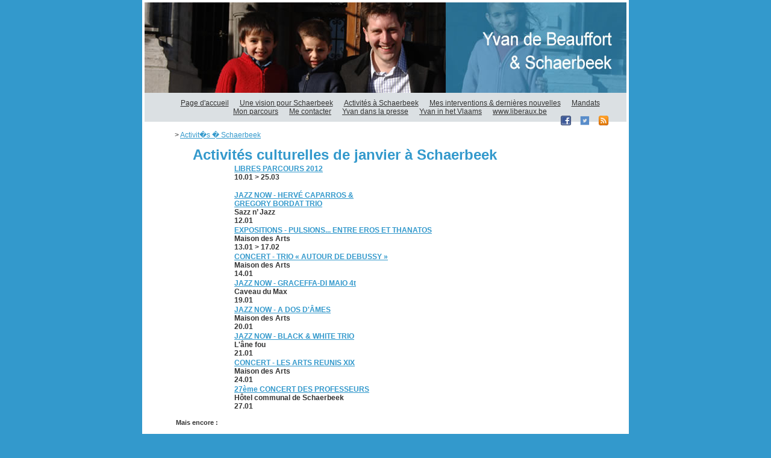

--- FILE ---
content_type: text/html; charset=utf-8
request_url: https://www.yvandebeauffort.be/activites_schaerbeek/activites-culturelles-de-janvier-a-schaerbeek
body_size: 2571
content:
<!DOCTYPE html PUBLIC "-//W3C//DTD XHTML 1.0 Transitional//EN" "http://www.w3.org/TR/xhtml1/DTD/xhtml1-transitional.dtd"><html xmlns="http://www.w3.org/1999/xhtml"><!-- InstanceBegin template="/Templates/publicYvan.dwt.php" codeOutsideHTMLIsLocked="false" -->
<head>
<meta http-equiv="Content-Type" content="text/html; charset=utf-8" />
<!-- InstanceBeginEditable name="doctitle" -->
<title>Yvan de Beauffort - Activit�s � Schaerbeek - Activités culturelles de janvier à Schaerbeek</title>
<!-- InstanceEndEditable -->
<!-- InstanceBeginEditable name="head" -->
<script src="../SpryAssets/SpryAccordion.js" type="text/javascript"></script>
<link href="../SpryAssets/SpryAccordion.css" rel="stylesheet" type="text/css" />
<!-- InstanceEndEditable -->
<link href="../images/yvancss.css" rel="stylesheet" type="text/css" />
</head>

<body><!-- InstanceBeginEditable name="debut" --><!-- InstanceEndEditable --><div  align="center">
  <div id="maindiv">
  <div id="banner"><!-- InstanceBeginEditable name="Viuel" --><img src="../images/yvan_debeauffort_kids.jpg" alt="Yvan de Beauffort et Schaerbeek " name="Visuels" width="800" height="150" id="Visuels" /><!-- InstanceEndEditable --></div>
   
 
 
 
 <div id="menu">
<ul id="navlist">

<li><a href="/index.php">Page d'accueil</a> </li>
<li><a href="/vision.php">Une vision pour Schaerbeek</a> </li>
<li><a href="/activites_schaerbeek.php">Activités à Schaerbeek</a> </li>
<li><a href="/interventions.php">Mes interventions & dernières nouvelles</a> </li>
<li><a href="/mandats.php">Mandats</a> </li>
<li><a href="/curriculum.php">Mon parcours</a> </li>
<!--<li><a href="/survol/index.php">Survol</a></li>
<li><a href="/aimeoupas.php">Ce que j'aime et ce que je n'aime pas � Schaerbeek</a> </li>-->
<!--<li><a href="/liens.php">Quelques liens, vers Schaerbeek et au-del�</a> </li>-->
<li><a href="/contact.php">Me contacter</a> </li>
<!--<li><a href="/dernierenouvelles.php">Derni�res nouvelles</a> </li>-->
<li><a href="/presse/index.php">Yvan dans la presse</a> </li>
<li><a href="/yvanvlaams.php">Yvan in het Vlaams</a> </li>
<li><a href="http://candidatsliberaux.be/" target="_blank">www.liberaux.be</a> </li><br />
<!--<li><a href="http://www.la-bretelle.be/" target="_blank">Le 2 septembre 2012: vos frites, avec ou sans mayonnaise</a> </li>-->
<span style="float:right;"><a href="http://www.facebook.com/yvandebeauffort" target="_blank" title="suivre Yvan de Beauffort sur Facebook"><img src="/images/facebook.jpg" width="17" height="16" border="0" alt="logo Facebook" /></a><a href="https://twitter.com/Yvandebeauffort" target="_blank" title="suivre Yvan de Beauffort sur Twitter"><img src="/images/twitter_square.png" width="16" height="16" border="0" alt="logo Twitter" /></a><a href="/rss.xml" target="_blank" title="suivre Yvan de Beauffort sur RSS"><img src="/images/rss.png" width="16" height="16" border="0" alt="logo RSS" /></a></span>
<!--<li><a href="/van_gorp.php">Ping-pong Jean Pierre Van Gorp</a> </li>-->

<!--<li><a href="/priorite.php">Les priorit�s: un manifeste pour Schaerbeek </a></li>
<li><a href="/voter.php">Pourquoi, pour qui voter � Schaerbeek</a> </li>-->
</ul>
</div>

  
  <div id="content"><!-- InstanceBeginEditable name="Mainzone" --><p>&gt; <a href="../activites_schaerbeek.php">Activit�s � Schaerbeek</a></p>
    
    
<h1>Activités culturelles de janvier à Schaerbeek</h1>
 
		  <table style="width: 550px; height: 280px;" border="0" width="487">
<tbody>
<tr>
<td><a href="http://www.culture1030ecoles.be/index.asp?ID=792" target="_blank"><img style="margin-bottom: 6px; margin-right: 6px;" src="http://www.culture1030ecoles.be/fichiers/images/c_voyages_lp2012.jpg" border="0" alt="" width="120" /></a></td>
<td><br />&nbsp;&nbsp; &nbsp;&nbsp;&nbsp;&nbsp;</td>
<td><span style="font-weight: bold;"><a href="http://www.culture1030ecoles.be/index.asp?ID=792" target="_blank">LIBRES PARCOURS 2012</a><br />10.01 &gt; 25.03<br /><br /></span></td>
</tr>
<tr>
<td><a href="http://www.culture1030ecoles.be/index.asp?ID=789" target="_blank"><img style="margin-bottom: 6px; margin-right: 6px;" src="http://www.culture1030ecoles.be/fichiers/images/c_musique_herv&eacute;%20caparros%20gregory%20bordat%20trio.jpg" border="0" alt="" width="120" /></a></td>
<td><br /></td>
<td><span style="font-weight: bold;"><a href="http://www.culture1030ecoles.be/index.asp?ID=789" target="_blank">JAZZ NOW - HERV&Eacute; CAPARROS &amp; </a><br /><a href="http://www.culture1030ecoles.be/index.asp?ID=789" target="_blank">GREGORY BORDAT TRIO <br /></a>Sazz n&rsquo; Jazz<br />12.01</span><br /></td>
</tr>
<tr>
<td><a href="http://www.culture1030ecoles.be/index.asp?ID=793" target="_blank"><img style="margin-bottom: 6px; margin-right: 6px;" src="http://www.culture1030ecoles.be/fichiers/images/c_expo_pulsions_thumb.jpg" border="0" alt="" width="120" height="181" /></a></td>
<td><br /></td>
<td><span style="font-weight: bold;"><a href="http://www.culture1030ecoles.be/index.asp?ID=793" target="_blank">EXPOSITIONS - PULSIONS... ENTRE EROS ET THANATOS<br /></a>Maison des Arts<br />13.01 &gt; 17.02<br /></span></td>
</tr>
<tr>
<td><a href="http://www.culture1030ecoles.be/index.asp?ID=788" target="_blank"><img style="margin-bottom: 6px; margin-right: 6px;" src="http://www.culture1030ecoles.be/fichiers/images/c_musique_debussy_thumb.jpg" border="0" alt="" width="120" /></a></td>
<td><br /></td>
<td><span style="font-weight: bold;"><a href="http://www.culture1030ecoles.be/index.asp?ID=788" target="_blank">CONCERT - TRIO &laquo; AUTOUR DE DEBUSSY &raquo; <br /></a>Maison des Arts<br />14.01</span><br /></td>
</tr>
<tr>
<td><a href="http://www.culture1030ecoles.be/index.asp?ID=789" target="_blank"><img style="margin-bottom: 6px; margin-right: 6px;" src="http://www.culture1030ecoles.be/fichiers/images/c_musique_graceffa.jpg" border="0" alt="" width="120" /></a></td>
<td><br /></td>
<td><span style="font-weight: bold;"><a href="http://www.culture1030ecoles.be/index.asp?ID=789" target="_blank">JAZZ NOW - GRACEFFA-DI MAIO 4t <br /></a>Caveau du Max<br />19.01</span><br /></td>
</tr>
<tr>
<td><a href="http://www.culture1030ecoles.be/index.asp?ID=789" target="_blank"><img style="margin-bottom: 6px; margin-right: 6px;" src="http://www.culture1030ecoles.be/fichiers/images/c_musique_dosdames.jpg" border="0" alt="" width="120" /></a></td>
<td><br /></td>
<td><span style="font-weight: bold;"><a href="http://www.culture1030ecoles.be/index.asp?ID=789" target="_blank">JAZZ NOW - A DOS D'&Acirc;MES <br /></a>Maison des Arts<br />20.01</span><br /></td>
</tr>
<tr>
<td><a href="http://www.culture1030ecoles.be/index.asp?ID=789" target="_blank"><img style="margin-bottom: 6px; margin-right: 6px;" src="http://www.culture1030ecoles.be/fichiers/images/c_musique_blackandwhite%20trio.jpg" border="0" alt="" width="120" /></a></td>
<td><br /></td>
<td><span style="font-weight: bold;"><a href="http://www.culture1030ecoles.be/index.asp?ID=789" target="_blank">JAZZ NOW - BLACK &amp; WHITE TRIO <br /></a>L'&acirc;ne fou<br />21.01</span><br /></td>
</tr>
<tr>
<td><a href="http://www.culture1030ecoles.be/index.asp?ID=791" target="_blank"><img style="margin-bottom: 6px; margin-right: 6px;" src="http://www.culture1030ecoles.be/fichiers/images/c_musique_art_reunis.jpg" border="0" alt="" width="120" /></a></td>
<td><br /></td>
<td><span style="font-weight: bold;"><a href="http://www.culture1030ecoles.be/index.asp?ID=791" target="_blank">CONCERT - LES ARTS REUNIS XIX <br /></a>Maison des Arts<br />24.01</span><br /></td>
</tr>
<tr>
<td><a href="http://www.culture1030ecoles.be/index.asp?ID=790" target="_blank"><img style="margin-bottom: 6px; margin-right: 6px;" src="http://www.culture1030ecoles.be/fichiers/images/c_musique_concert_des_profs.jpg" border="0" alt="" width="120" /></a></td>
<td><br /></td>
<td><span style="font-weight: bold;"><a href="http://www.culture1030ecoles.be/index.asp?ID=790" target="_blank">27&egrave;me CONCERT DES PROFESSEURS <br /></a>H&ocirc;tel communal de Schaerbeek<br />27.01</span><br /></td>
</tr>
<tr>
<td><span style="font-size: 8pt; font-weight: bold;">
<div><br />Mais encore :</div>
<div>&nbsp;</div>
</span></td>
<td><span style="font-size: 8pt;"><br /></span></td>
<td style="font-weight: bold;"><br /></td>
</tr>
<tr>
<td><a href="http://www.mabiblio.be/2011/11/28/exposition-%c2%ab-femmes-du-monde-arabe-ici-ou-ailleurs%e2%80%a6-un-regard-alternatif-%c2%bb" target="_blank"><img style="margin-bottom: 6px; margin-right: 6px;" src="http://www.culture1030ecoles.be/fichiers/images/bibliotheque_awsa.jpg" border="0" alt="" width="120" /></a><br /></td>
<td><br /></td>
<td><span style="font-weight: bold;"><a href="http://www.mabiblio.be/2011/11/28/exposition-%c2%ab-femmes-du-monde-arabe-ici-ou-ailleurs%e2%80%a6-un-regard-alternatif-%c2%bb" target="_blank">FEMMES DU MONDE ARABE, ICI OU AILLEURS... UN REGARD ALTERNATIF</a><br />Biblioth&egrave;que S&eacute;same<br />&gt; 30.01<br /><br /></span></td>
</tr>
<tr style="font-weight: bold;">
<td colspan="3" height="38">
<div>
<div><span style="font-size: 8pt; font-weight: bold;"><span style="font-size: 8pt;"><span style="font-size: 8pt;"><a href="http://www.mabiblio.be/?p=2394" target="_blank"><span style="font-size: 8pt;"><span style="font-size: 8pt;">ANIMATIONS - B&Eacute;B&Eacute; BOUQUINE</span></span></a> <span style="font-size: 8pt; font-weight: bold;"><span style="font-size: 8pt;">&gt; Juin 2012</span></span></span></span></span></div>
</div>
</td>
</tr>
</tbody>
</table>         
        
 
    <p>&nbsp;</p>
   
  
  <!-- InstanceEndEditable --></div>
  <div class="textepetitCentre" id="bottom">
    <hr />&copy; 2026 - Yvan de Beauffort</div>
   <p>&nbsp;</p>
   <p>&nbsp;</p>
    <p>&nbsp;</p>
	 <p>&nbsp;</p>
	  <p>&nbsp;</p>
	   <p>&nbsp;</p>
  </div>
   </div>
    
<script type="text/javascript">

  var _gaq = _gaq || [];
  _gaq.push(['_setAccount', 'UA-16494167-1']);
  _gaq.push(['_setDomainName', 'none']);
  _gaq.push(['_setAllowLinker', true]);
  _gaq.push(['_trackPageview']);

  (function() {
    var ga = document.createElement('script'); ga.type = 'text/javascript'; ga.async = true;
    ga.src = ('https:' == document.location.protocol ? 'https://ssl' : 'http://www') + '.google-analytics.com/ga.js';
    var s = document.getElementsByTagName('script')[0]; s.parentNode.insertBefore(ga, s);
  })();

</script></body>
<!-- InstanceEnd --></html>


--- FILE ---
content_type: text/css
request_url: https://www.yvandebeauffort.be/images/yvancss.css
body_size: 1190
content:
/* CSS Document */
body,td,th {
	font-family: Arial, Helvetica, sans-serif;
	font-size: 12px;
	color: #333333;
	text-align: left;
	margin: 0px;
	padding: 0px;
		}
.borderleftright {
	border-right-width: 1px;
	border-left-width: 1px;
	border-right-style: solid;
	border-left-style: solid;
	border-right-color: gray;
	border-left-color: gray;
}

body {
	background-color: #3399CC;
}		
#maindiv {
	text-align: left;
	position: relative;
	width: 800px;
	background-color: #FFFFFF;
	padding: 4px;
	margin-bottom: 0px;
	height: 100%;
	}
#rightbox {
	margin-top:30px;
	width:200px; 
	border:1px solid #9EA2AE; 
	margin-bottom:15px; 
	float:right;
	padding: 4px;
}
.titreright {
	   background-color: #DBE0E3;
    color: #3399CC;
    font-size: 16px;
    font-weight: bold;
    line-height: 18px;
    margin: 0 0 10px;
    padding: 3px 5px 3px 3px;
}
.titregrand {
	color: #3399CC;
	font-size: 24px;
	margin: 0px 0px 0px 0px;
	font-weight: bold;
}
	h1 {
	color: #3399CC;
	font-size: 24px;
	margin: 0px 0px 0px 30px;
	font-weight: bold;
}
h2 {
	color: #3399CC;
	font-size: 16px;
	margin: 0px 0px 0px 30px;
	font-weight: bold;
}
h3 {
	font-size: 14px;
	font-weight: bold;
	margin-top: 5px;
	margin-right: 0px;
	margin-bottom: 7px;
	margin-left: 30px;
}

a {
	color: #3399CC;
	text-decoration: underline;
}
a:hover {
	text-decoration: none;
	color: #666666;
}
#listalpha {
	list-style-type: lower-alpha;
}
#list_rom {
	list-style-type: upper-roman;
}	
.textexcentre {
	text-align: center;
}
.textedroite {
	text-align: right;
}
.textepetit {
	font-family: Verdana, Arial, Helvetica, sans-serif;
	font-size: 9px;
}
.textetrespetit {
	font-family: Verdana, Arial, Helvetica, sans-serif;
	font-size: 8px;
	color: #333333;
}
hr {
	height: 1px;
	border-top: 1px solid #3399CC;
	border-right: none;
	border-bottom: none;
	border-left: none;
	clear: both;
	width: 70%;
}
.textemoyen {
	font-size: 11px;
}

.textepetitCentre {
	font-family: Verdana, Arial, Helvetica, sans-serif;
	font-size: 10px;
	color: #333333;
	text-align: center;

}
/* Style des formulaires !!!!! */
.formchamp {
	FONT-WEIGHT: normal; FONT-SIZE: 11px; WIDTH: 170px; COLOR: #333333; BORDER-TOP-STYLE: groove; FONT-FAMILY: Verdana, Arial, Helvetica, sans-serif; BORDER-RIGHT-STYLE: groove; BORDER-LEFT-STYLE: groove; BACKGROUND-COLOR: #ffffff; BORDER-BOTTOM-STYLE: groove
}
.formchamp2 {
	FONT-WEIGHT: normal; FONT-SIZE: 11px;  WIDTH: 80px; COLOR: #333333; BORDER-TOP-STYLE: groove; FONT-FAMILY: Verdana, Arial, Helvetica, sans-serif; BORDER-RIGHT-STYLE: groove; BORDER-LEFT-STYLE: groove; BACKGROUND-COLOR: #ffffff; BORDER-BOTTOM-STYLE: groove
}
.formchamp3 {
	FONT-WEIGHT: normal; FONT-SIZE: 11px; WIDTH: 300px; COLOR: #333333; BORDER-TOP-STYLE: groove; FONT-FAMILY: Verdana, Arial, Helvetica, sans-serif; BORDER-RIGHT-STYLE: groove; BORDER-LEFT-STYLE: groove; BACKGROUND-COLOR: #ffffff; BORDER-BOTTOM-STYLE: groove
}
.formchamplogin {
	FONT-WEIGHT: normal; FONT-SIZE: 11px;  WIDTH: 100px; COLOR: #333333; BORDER-TOP-STYLE: groove; FONT-FAMILY: Verdana, Arial, Helvetica, sans-serif; BORDER-RIGHT-STYLE: groove; BORDER-LEFT-STYLE: groove; BACKGROUND-COLOR: #ffffff; BORDER-BOTTOM-STYLE: groove
}
.formchampbrowse {
	MARGIN-TOP: 0px; FONT-SIZE: 11px; MARGIN-LEFT: 0px; COLOR: #333333; MARGIN-RIGHT: 0px; FONT-FAMILY: Verdana, Arial, Helvetica, sans-serif; BACKGROUND-COLOR: #ffffff
}
.formPrix {

	FONT-WEIGHT: normal; FONT-SIZE: 11px; WIDTH: 15px; COLOR: #333333; BORDER-TOP-STYLE: groove; FONT-FAMILY: Verdana, Arial, Helvetica, sans-serif; BORDER-RIGHT-STYLE: groove; BORDER-LEFT-STYLE: groove; BACKGROUND-COLOR: #ffffff; BORDER-BOTTOM-STYLE: groove
}
.formliste {
	FONT-WEIGHT: normal;
	FONT-SIZE: 12px;
	WIDTH: 250px;
	COLOR: #333333;
	FONT-FAMILY: Verdana, Arial, Helvetica, sans-serif;
	BACKGROUND-COLOR: #ffffff;
	border: 1px solid #000000;
}
#content {
	width: 700px;
	margin-left: 50px;
	margin-top: 15px;
}

INPUT.formbt
{
	BORDER-RIGHT: black 1px groove;
	BORDER-TOP: black 1px groove;
	BORDER-LEFT: black 1px groove;
	WIDTH: auto;
	BORDER-BOTTOM: black 1px groove;
	LIST-STYLE-TYPE: square;
	FONT-SIZE: 8pt;
	BACKGROUND-COLOR: #DBE0E3;
	color: #000000;
}

.formchamp4 {

	FONT-WEIGHT: normal; FONT-SIZE: 11px; WIDTH: 145px; COLOR: #333333; BORDER-TOP-STYLE: groove; FONT-FAMILY: Tahoma, Verdana, Arial, Helvetica, sans-serif; BORDER-RIGHT-STYLE: groove; BORDER-LEFT-STYLE: groove; BACKGROUND-COLOR: #ffffff; BORDER-BOTTOM-STYLE: groove
}
/* Fin Style des formulaires !!!!! */

/* MENU */
#menu {
	width: 740px;
	padding: 10px 30px;
	text-align: center;
	margin-top: 0px;
	background-color: #DBE0E3;
	 }
ul#navlist
{
	margin: 0px;
	padding: 0px;	
	display: inline;	
}

#navlist li
{
	list-style-type: none;
	display: inline;
		
		}

#navlist a {
padding-left: 15px;
	text-decoration: underline;
	color: #333333;
		}

#navlist a:link, #navlist a:visited
{
	text-decoration: underline;
	color: #333333;
	
	}

#navlist a:hover
{
	text-decoration: none;
}
/* END MENU */
.btencadre {
	background-color: #3399CC;
	border: 1px solid #000000;
	color: #DBE0E3;
	font-weight: bold;
	text-decoration: none;
	padding: 2px;
}
.img {
	margin-top: 2px;
	margin-right: 8px;
	margin-bottom: 2px;
	margin-left: 2px;
}
.img2 {
	margin-top: 2px;
	margin-right: 8px;
	margin-bottom: 2px;
	margin-left: 2px;
	border: 1px solid #CCC;
}
#filedown {
	display: block;
	margin: 2px;
	padding: 2px;
	float: right;
	width: 175px;
	border: 1px solid #AAADB7;
}
#filedown ul {
padding: 0px 0px 0px 0px;
	margin: 0px; }
#filedown li {
	list-style-type: none;
	padding-bottom:2px;
	padding-left:23px;
}
.filedownpdf {
	background-image: url(iconepdf.gif);
	background-repeat: no-repeat;
	background-position: left;
	 }
.filedowndoc {
	background-image: url(iconedoc.gif);
	background-repeat: no-repeat;
	background-position: left;
 }
.filedownppt {
	background-image: url(iconeppt.gif);
	background-repeat: no-repeat;
	background-position: left;
 }
.filedownxls { 
	background-image: url(iconexls.gif);
	background-repeat: no-repeat;
	background-position: left;
}

body.mceContentBody {
	background-color: #FFFFFF;
	background-image: url(../images_as/space.gif);
	background-repeat: repeat-x;
	background-position: left top;
}
.hidendiv2 {
	
	border: 1px solid #CCCCCC;
	position:absolute;
	height:300px;
	text-align: left;
	z-index:999;
	width:800px;
	
	top: 200px;
	visibility:hidden;
	background-color:#FFFFFF;
	}
.nothidendiv2 {
	
	border: 1px solid #CCCCCC;
	height:300px;
	text-align: left;
	 width:800px;
	top: 200px;
	background-color:#FFFFFF;
	margin-left:auto;
	margin-right:auto;
	display:table;
	}
